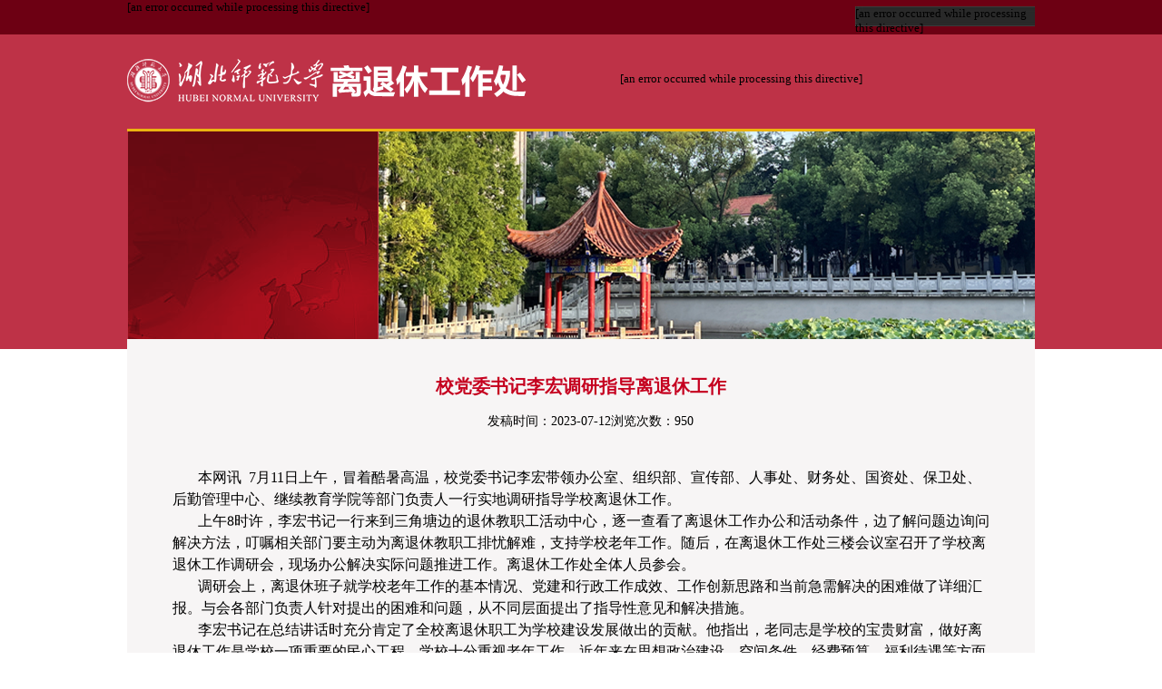

--- FILE ---
content_type: text/html
request_url: https://ltc.hbnu.edu.cn/2023/1110/c1342a153400/page.htm
body_size: 3702
content:
<!DOCTYPE html PUBLIC "-//W3C//DTD XHTML 1.0 Transitional//EN" "http://www.w3.org/TR/xhtml1/DTD/xhtml1-transitional.dtd">
<html xmlns="http://www.w3.org/1999/xhtml">
<head>
<meta http-equiv="Content-Type" content="text/html; charset=UTF-8" />
<title>校党委书记李宏调研指导离退休工作</title>
<meta name="description" content="本网讯 7月11日上午，冒着酷暑高温，校党委书记李宏带领办公室、组织部、宣传部、人事处、财务处、国资处、保卫处、后勤管理中心、继续教育学院等部门负责人一行实地调研指导学校离退休工作。上午8时许，李宏书记一行来到三角塘边的退休教职工活动中心，逐一查看了离退休工作办公和活动条件，边了解问题边询问解决方法，叮嘱相关部门要主动为离退休教职工排忧解难，支持学校老年工作。随后，在离退休工作处三楼会议室召开了学校离退休工作调研会，现场办公解决实际问题推进工作。离退休工作处全体人员参会。调研会上，离退休班子就学校老年工作的基本情况、党建和行政工作成效、工作创新思路和当前急需解决的困难做了详细汇报。与会各部门负责人针对提出的困难和问题，从不同层面提出了指导性意见和解决措施。李宏书记在总结讲话时充分肯定了全校离退休职工为学校建设发展做出的贡献。他指出，老同志是学校的宝贵财富，做好离退休工作是学校一项重要的民心工程，学校十分重视老年工作，近年来在思想政治建设、空间条件、经费预算、福利待遇等方面给予了大力支持和提升。他要求职能部门要提高站位，充分认识做好离退休工作的重要意义；要抓好各项政策的落实工作，把对老同" />

<link type="text/css" href="/_css/_system/system.css" rel="stylesheet"/>
<link type="text/css" href="/_upload/site/1/style/1/1.css" rel="stylesheet"/>
<link type="text/css" href="/_upload/site/00/23/35/style/47/47.css" rel="stylesheet"/>
       <LINK href="/_css/tpl2/system.css" type="text/css" rel="stylesheet"> 
<link type="text/css" href="/_js/_portletPlugs/sudyNavi/css/sudyNav.css" rel="stylesheet" />
<link type="text/css" href="/_js/_portletPlugs/datepicker/css/datepicker.css" rel="stylesheet" />
<link type="text/css" href="/_js/_portletPlugs/simpleNews/css/simplenews.css" rel="stylesheet" />
       <LINK href="/_css/tpl2/default/default.css" type="text/css" rel="stylesheet"> 

<script language="javascript" src="/_js/sudy-jquery-autoload.js" jquery-src="/_js/jquery-2.x.min.js" sudy-wp-context="" sudy-wp-siteId="35"></script>
<script language="javascript" src="/_js/jquery-migrate.min.js"></script>
<script language="javascript" src="/_js/jquery.sudy.wp.visitcount.js"></script>
<script type="text/javascript" src="/_js/_portletPlugs/sudyNavi/jquery.sudyNav.js"></script>
<script type="text/javascript" src="/_js/_portletPlugs/wp_photos/layer/layer.min.js"></script>
<script type="text/javascript" src="/_js/_portletPlugs/datepicker/js/jquery.datepicker.js"></script>
<script type="text/javascript" src="/_js/_portletPlugs/datepicker/js/datepicker_lang_HK.js"></script>
<link href="/_upload/tpl/01/98/408/template408/style.css" rel="stylesheet" type="text/css" />
<script type="text/javascript" src="/_upload/tpl/01/98/408/template408/extends/extends.js"></script>
</head>

<body>
<div id="loginAndsearch">
    <div class="inner clearfix">
        <div class="user_login fl">
            <div frag="面板100">
                <div frag="窗口100">
                    [an error occurred while processing this directive]
                </div>
            </div>
        </div>
        <div class="site_search fr" frag="面板21">
            <div frag="窗口21">
                [an error occurred while processing this directive]
            </div>
            <script type='text/javascript'>
	     document.getElementById('searchForm2').action='/search/articleSearch.faces?siteId=26&pageId=564&from='+window.location.host
       </script> 
        </div>
    </div>
</div>
<div id="main_frame">
    <div class="main_frame_nav">
        <div class="inner">
            <div class="logoAndlead">
                <div class=" head_l">
                             <div class="sitelogo">
                <div frag="面板200">
                    <div frag="窗口200" portletmode="simpleSiteLogo">
                        <span class='Site_Logo'><img border='0' src='/_upload/site/00/23/35/logo.png' /></span>
                    </div>
                </div>
            </div>
            <div class="site">
                <div frag="面板203">
                    <div frag="窗口203" portletmode="simpleSiteName">
                        <span class='Site_Name'>湖北师范大学-离退休工作处</span>
                    </div>
                </div>
            </div>
                </div>
                <div class="lead">
                    <div frag="面板1">
                        <div frag="窗口1">
                            [an error occurred while processing this directive]
                        </div>
                    </div>
                </div>
            </div>
            <div class="picAndnews1 clearfix">
                <div class="pic1 fl"></div>
                <div class="news_switch1 fr"></div>
            </div>
            <div class="infobox" frag="面板3">
                <div class="article" frag="窗口3" portletmode="simpleArticleAttri">
                    
                        <h1 class="arti_title">校党委书记李宏调研指导离退休工作</h1>
                        <h2 class="arti_title"></h2>
                        <p class="arti_metas"><span class="arti_update">发稿时间：2023-07-12</span><span class="arti_views">浏览次数：<span class="WP_VisitCount" url="/_visitcountdisplay?siteId=35&type=3&articleId=153400">71</span></span></p>
                        <div class="entry">
                            <div class="read"><div class='wp_articlecontent'><p style="mso-para-mso-para-mso-para-mso-para-text-indent:32px;mso-char-indent-count:2.0;line-height:150%;margin:.5gd 0cm;"><br style="text-indent:2em;text-align:left;" /></p><p style="line-height:150%;text-indent:2em;text-align:left;"><span style="font-size:16px;line-height:150%;font-family:宋体;">本网讯<span lang="EN-US"><span style="mso-spacerun:yes">&nbsp; </span>7</span>月<span lang="EN-US">11</span>日上午，冒着酷暑高温，校党委书记李宏带领办公室、组织部、宣传部、人事处、财务处、国资处、保卫处、后勤管理中心、继续教育学院等部门负责人一行实地调研指导学校离退休工作。</span></p><p style="line-height:150%;text-indent:2em;text-align:left;"><span style="font-size:16px;line-height:150%;font-family:宋体;">上午<span lang="EN-US">8</span>时许，李宏书记一行来到三角塘边的退休教职工活动中心，逐一查看了离退休工作办公和活动条件，边了解问题边询问解决方法，叮嘱相关部门要主动为离退休教职工排忧解难，支持学校老年工作。随后，在离退休工作处三楼会议室召开了学校离退休工作调研会，现场办公解决实际问题推进工作。离退休工作处全体人员参会。</span></p><p style="line-height:150%;text-indent:2em;text-align:left;"><span style="font-size:16px;line-height:150%;font-family:宋体;">调研会上，离退休班子就学校老年工作的基本情况、党建和行政工作成效、工作创新思路和当前急需解决的困难做了详细汇报。与会各部门负责人针对提出的困难和问题，从不同层面提出了指导性意见和解决措施。</span></p><p style="line-height:150%;text-indent:2em;text-align:left;"><span style="font-size:16px;line-height:150%;font-family:宋体;">李宏书记在总结讲话时充分肯定了全校离退休职工为学校建设发展做出的贡献。他指出，老同志是学校的宝贵财富，做好离退休工作是学校一项重要的民心工程，学校十分重视老年工作，近年来在思想政治建设、空间条件、经费预算、福利待遇等方面给予了大力支持和提升。他要求职能部门要提高站位，充分认识做好离退休工作的重要意义；要抓好各项政策的落实工作，把对老同志的关怀实实在在体现到管理服务中；重视做好老年思想政治工作和管理服务工作，将主题教育成效落到实处，不断增加老同志的幸福感和归属感。</span></p><p style="line-height:150%;text-indent:2em;text-align:center;"><span style="font-size:16px;line-height:150%;font-family:宋体;"></span></p><p style="text-align:center"><img data-layer="photo" src="/_upload/article/images/89/27/c72f563c490e996410b17e549197/a5228245-4e34-4580-9cab-2aaee51fcaf9.jpg" original-src="/_upload/article/images/89/27/c72f563c490e996410b17e549197/a5228245-4e34-4580-9cab-2aaee51fcaf9_d.jpg" sudyfile-attr="{'title':'1.jpg'}" /></p><p style="text-align:center"><br /></p><p style="text-align:center"><img data-layer="photo" src="/_upload/article/images/89/27/c72f563c490e996410b17e549197/a80bd09e-8b2c-4665-9a9f-e07368aa1a33.png" original-src="/_upload/article/images/89/27/c72f563c490e996410b17e549197/a80bd09e-8b2c-4665-9a9f-e07368aa1a33_d.png" sudyfile-attr="{'title':'2.png'}" /></p><p style="line-height:150%;text-indent:2em;text-align:center;"><span style="font-size:16px;line-height:150%;font-family:宋体;"></span><br /></p><p style="line-height:150%;text-indent:2em;text-align:left;"><span lang="EN-US" style="font-size:16px;line-height:150%;font-family:宋体;">&nbsp;</span></p><p style="line-height:150%;text-indent:2em;text-align:left;"><span lang="EN-US" style="font-size:16px;line-height:150%;font-family:宋体;">&nbsp;</span></p><p style="line-height:150%;text-indent:2em;text-align:left;"><span lang="EN-US" style="font-size:16px;line-height:150%;font-family:宋体;">&nbsp;</span></p><p><br style="text-indent:2em;text-align:left;" /></p></div></div>
                        </div>
                    
                </div>
            </div>
        </div>
    </div>
</div>
<div id="foot">
    <div class="inner">
       <div class="copyright" frag="面板01">
            <div frag="窗口01">
                [an error occurred while processing this directive]
            </div>
        </div>
    </div>
    <div> </div>
</div>
<script type="text/javascript">
$(function(){
	$(".sudy-tab").sudyTab({
			handle:".tab-menu>li",		// 控制器元素，默认为.tab-menu li
			content:".tab-list>li",		// 内容体，可以有多个并以英文逗号隔开，如.tab-list li,.tab-more li,默认值为".tab-list li,.tab-more li"
			trigger:"mouseenter",		// 触发事件，默认为"mouseenter"鼠标经过
			start:1,					// 开始项，默认为第一个
			autoPlay:{
				active:false,			// 是否激活自动切换
				interval:5000,		// 自动切换时间间隔
				pauseHover:true		// 是否鼠标放上面时停止自动
			}
	});
});
</script>
</body>
</html>

 <img src="/_visitcount?siteId=35&type=3&articleId=153400" style="display:none" width="0" height="0"></image>

--- FILE ---
content_type: text/html;charset=UTF-8
request_url: https://ltc.hbnu.edu.cn/_visitcountdisplay?siteId=35&type=3&articleId=153400
body_size: 46
content:
950


--- FILE ---
content_type: text/css
request_url: https://ltc.hbnu.edu.cn/_upload/tpl/01/98/408/template408/style.css
body_size: 4580
content:
@charset "gb2312";
/*Start CSS Reset */
*{padding:0; margin:0;}
html{color:#000;background:#fff}
table{border-collapse:collapse;border-spacing:0}
fieldset,img{border:0;}
address,caption,cite,code,dfn,em,strong,th,var{font-style:normal;font-weight:normal}
caption,th{text-align:left}
h1,h2,h3,h4,h5,h6{font-size:100%;font-weight:normal}
q:before,q:after{content:''}
abbr,acronym{border:0;font-variant:normal}
sup{vertical-align:text-top}
sub{vertical-align:text-bottom}
input,textarea,select{font-size:12px;;*font-size:100%}
legend{color:#000}
/**body**/
body { color:#000000; font-size:13px; font-family:"\u5b8b\u4f53"; text-align:center;}
.sitelogo {    float: left;
    width: 448px;
    height: 68px;
    margin-top: 27px;} 
.site{float: left;width: 176px;height: 58px;color: #fff;font-size: 25px;padding: 37px 0px 0px 0px; display:none;}
/**clearfix**/
.clearfix:after { content: ".";display: block;height: 0;clear: both;visibility: hidden;}
.clearfix {display: inline-block;}
  /* Hides from IE-mac \*/
  * html .clearfix {height: 1%;} 
  .clearfix {display: block;} 
  /* End hide from IE-mac */
  .fr{float:right;}
  .fl{float:left;}
.clear { width:100%; height:0; line-height:0; font-size:0; overflow:hidden; clear:both;}
.none { display:none;}
/**End clearfix***/
a{ text-decoration:none; color:#333; font-size:13px;}
a:hover { color:#C30;}
/**End CSS Reset**/
.inner {text-align:left;}
#loginAndsearch{height:38px; background:#6d0013;min-width: 1000px;}
#loginAndsearch  .inner{width:1000px; margin:0 auto; height:38px; }
#main_frame{ background:url(images/main_frame_bg.png) repeat-x #ffffff;     min-width: 1000px;}
.main_frame_nav{width:100%;}
#main_frame .main_frame_nav .inner{width:1000px; margin:0 auto;}
.picAndnews{height:304px; border-top:3px #ebb411 solid;}
.picAndnews1{height:229px; border-top:3px #ebb411 solid;}
.pic{background: url(images/news_switch_bg.png) right center no-repeat; height:304px;}
.pic1{width:277px;height:229px; background: url(images/news_switch_bg.png) bottom no-repeat;}
.news_switch1{width:723px; height:229px; background:url(images/banner.png);}
.news_switch{width:257px; background:url(images/news_switch_bg.jpg); height:220px; padding-top:100px; padding-left:10px; padding-right:10px;}
.news_switch a{color:#dcdcdc;}
.logoAndlead{height:104px; }
.lead{float:right;width: 457px;margin: 41px 0px 0px 0px;}
.links{width: 296px;background:url(images/li_title.png) top no-repeat;}
.news{width:700px;}
.linksAndnews{margin-top:10px;}
.linksAndnews li{list-style:none;}
.links_tit{height:43px;  background:none;line-height:43px; color:#ffffff; font-family:'Microsoft Yahei';font-size:18px;padding-left:150px;}
.links_nav{min-height:310px; background:url(images/links_bg.gif) center bottom  no-repeat #f6f6f6; padding-top: 4px;}
.links_nav .links_box {width:280px; margin-left:8px; margin-top:8px;}
.links_nav img{margin:2px 0;}
.head_l {float:left;/* margin:15px 0px 0px 0px; */}
.head_logo { float:left;}
.sitetitle { float:left; margin:20px 0px 0px 0px;}
.sitetitle h1{ font-size:24px; font-weight:bold; }
#foot .inner .copyright { font-size:14px; line-height:28px;color: #fff; text-align:center; margin-top:10px;}

/**锟斤拷銆嶏拷?**/
.sudy-tab {}
.sudy-tab .tab-menu { height:43px; background:#dfdfdf;}
.sudy-tab .tab-menu li {text-align:center; display:inline-block; height:43px; line-height:43px; float:left; font-size:16px; color:#000000;  cursor:default; padding:0 16px;}
.sudy-tab .tab-menu li.selected { background:#c5001f;color:#ffffff;}
.sudy-tab .tab-menu li.selected .news_tit_en{font:Arial, Helvetica, sans-serif;color:#f6f6f6;}
.sudy-tab .tab-menu li.selected a{ color:#fff}
.sudy-tab .tab-menu li a{ color:#393939}

.news_tit_en{font-family:Arial, Helvetica, sans-serif; font-size:12px;color:#494949;padding-left:5px;}
.tab-list{margin:1px 0 15px 0px; background:#f5f3f3; padding:5px 25px; height:286px;color:#000000;}
.relationshipAndweixin{height:67px; background:#edeceb; margin-left:15px; margin-bottom:24px; display:None;}


#foot{height:100px; border-top:#be3247 5px solid; background:#4b3b46;min-width:1000px;}
#foot .inner{width:1000px; margin:0 auto;}

/*|------info-----*/
h1.atitle { width:915px; margin:0 auto; line-height:52px; font-size:20px; font-weight:bold; color:#98337f; border-bottom:1px solid #dedcdc; text-align:center;}
.postmeta { width:915px;  margin:0 auto; line-height:20px; color:#4f4f4f; text-align:center; padding:5px 0; border-bottom:1px solid #dedcdc;}
.postmeta span { display:inline-block; margin:0 10px; line-height:38px;}
.infobox {  min-height:400px; _height:400px; margin:0 auto;  background:#f7f5f5;padding-top:22px;}
.infobox .entry{padding:10px; font-size:14px; color:#000000;line-height:30px;}

.infobox .entry img { max-width:900px; _width:expression(this.width>900?"900px":this.width+"px");}
.article {}
.article h1.arti_title { /**锟斤拷锟铰憋拷锟斤拷**/
	line-height:40px; 
	font-family: "锟斤拷锟斤拷"; 
	font-weight: bold;
	padding:10px 0px 0px 0px;
	text-align:center; 
	font-size:20px; 
	color:#c5001f;
} 
.article h2.arti_title { /**锟斤拷锟铰憋拷锟斤拷**/
	line-height:20px; 
	font-family: "锟斤拷锟斤拷"; 
	font-weight: bold;
	text-align:center; 
	font-size:16px; 
	color:#754883;
} 
.article .arti_metas { 
    width: 100%;
	padding:10px;
	text-align:center;
	margin: 0px auto;
}
.article .arti_metas span { /**锟斤拷锟斤拷锟斤拷锟斤拷锟斤拷锟斤拷**/
	font-size:14px; 
} 
.article .entry { /**锟斤拷锟斤拷锟斤拷锟斤拷**/
	margin: 0px auto;
	width: 90%;
	overflow:hidden;
} 
.article .entry .read,.article .entry .read p { /**锟侥讹拷锟斤拷锟斤拷**/
	line-height:1.7em; 
	font-size:14px; 
}  
.article .entry .read p { 
}

.article .entry .read img { /**锟斤拷锟斤拷锟侥讹拷锟斤拷锟斤拷图片锟斤拷小锟斤拷锟斤拷**/
	max-width:730px; _width:expression(this.width > 730 ? "730px" : this.width); 
}   



/*|------list------*/
.listmenu { width:277px; float:left; background:url(images/list_bg.png) center bottom no-repeat #efefef; min-height:505px;}
.listmenu h4 { width:277px; height:43px; line-height:43px; background:#c60523;color:#ffffff; font-size:15px; font-weight:bold; text-indent:1em;}
.listmenu .lists { width:277px;}
.lists .list a{ display:block; color:#222; border-top:1px solid #f9f9f9;}
.lists .list a:hover { border-top-color:#999;}
.lists .list-1 a{ padding:0 30px; line-height:30px; background-color:#ffffff;  font-size:14px; background:url(images/list_point.gif) 5% center no-repeat;}
.lists .list-2 a{ padding:0 8px 0 45px; line-height:26px; background-color:#E4E4E4;  font-size:13px;background:url(images/list_point.gif) 12% center no-repeat;}
.lists .list-3 a{ padding:0 8px 0 30px; line-height:22px; background-color:#E6E6E6; font-size:13px;background:url(images/list_point.gif) 5% center no-repeat;}
.lists .list a:hover { background-color:#999;color:#fff; text-decoration:none; font-weight:bold;}
#s_c_id{background-color:#888; color:#fff;font-weight:bold; border-top-color:#888;}
.listcol { width:723px; float:right;}
.listcol .map { width:100%; height:43px; line-height:43px; border-bottom:2px solid #ffffff; background:#dfdfdf;}
.listcol .map .name { display:inline-block; height:43px; float:left; padding-left:10px; font-size:18px;font-family:'Microsoft Yahei'; font-weight:bold; color:#441e51;} 
.listcol .map .maplist { float:right;padding-right:30px;padding-top:9px;}
.listcol .map .maplist li { display:inline-block; float:left; height:22px; line-height:22px; margin-top:5px; color:#333;}
.listcol .map .maplist li a { color:#666;}
.listcol .map .maplist li a:hover{ color:#000;}
.listcol .map .maplist li .posSplit { width:19px; margin:0 3px;background:url(images/arrow.gif) no-repeat center;}
.listbox { width:100%; background:#f7f5f5; min-height:460px;}
.listbox .entry img { max-width:700px; _width:expression(this.width>700?"700px":this.width+"px");}
#newslist {margin-bottom:5px;}
.listpages td,.listpages td a { font-size:13px; color:#666;}
.listpages td a { text-decoration:none; cursor:pointer;}
.listpages td a:hover { color:#121212;}

.news_link a{color:#000000;text-decoration:none;}
.news_link a:hover{ text-decoration:none;}

.lead_cn_link{padding-top:3px;}
.lead_cn_link a{font-family:'Microsoft Yahei';font-size:16px;color:#ffffff;text-decoration:none;width: 78px;text-align:center;display:inline-block;}
.lead_cn_link a:hover{}
.lead_en_link a,.lead .menuskin1 a{ font-family:Arial, Helvetica, sans-serif;font-size:12px; color:#ffffff;text-align:center; display:inline-block;width:75px;}
.lead_en_link a:hover{ background:#6a4b75;}
.user_login{width:720px;height:38px;}
.site_search { width:198px; height:22px; background: url(images/search.jpg) left center no-repeat;margin-top:7px;}
.site_search input {
  width: 175px !important;
  height: 20px;
  line-height: 19px;
  border-right: #fff 1px solid;
  border-bottom: #fff 1px solid;
  border-left: #fff 1px solid;
  border-top: #fff 1px solid;
  background: #fff ;
  display: inline;
  float: left;
  color: #fff;
  font-family: "锟斤拷锟斤拷";
  position: relative;
  top: -1px;}
.site_search .submit { width:21px; height:22px; padding:0; background:url(images/search_bg.gif) no-repeat;cursor:pointer; float:right; display:inline; border:none; margin-right:-154px;}
.listbox .entry{padding:15px 25px 0 25px;line-height:25px;}
.relationship{padding-top:18px; padding-left:10px;width:400px;}
.weixin{width:112px;padding-top:20px; padding-left:40px; font-size:18px; font-weight:bold; font-family:"微锟斤拷锟脚猴拷"; color:#525252;}

.eslide{ width:190px; height:31px; border:1px solid #c3c3c3; position:relative;margin-left:5px;}
.eslide .etitle { text-align:left; padding-left:30px; height:31px; line-height:31px; font:12px/24px "Simsun"; background:url(images/links_new.gif) right center no-repeat; color:#8A8A8A; font-size:13px;}
.eslide .etitle:hover{ background:#eaeaea url(images/arrows.jpg) no-repeat right  top; cursor:pointer;}
.eslide .elinks { width:190px; height:auto; border:1px solid #c3c3c3; position:absolute;background:#fff; position:absolute; left:-1px; bottom:24px; display:none; z-index:10;}
.eslide .elinks td { padding-left:5px; text-align:left;}
.wenxin_link a{font-family:'Microsoft Yahei';font-size:18px; color:#525252;}
.wenxin_link a:hover{}
.lead_bottom{margin-top:-2px;}
.title-link a{font-size:14px;}
.text-link{padding-top:10px; min-height:130px;}
.text-link a{font-size:14px;line-height:22px;}
.tab-index{padding-left:120px;}
.tab-index li a{ width:23px; height:23px; display:inline-block; background:url(images/news_link_p2.gif) no-repeat; text-align:center; }
.tab-index li.selected a{background:url(images/news_link_p1.gif) no-repeat;}
.tab-index li{display:inline-block; width:23px; height:23px;margin:0 3px;float:left;}
.user_login a{font-size:12px;color:#b4b4b4; padding:0 7px;}
.tab-list li div a{padding-top:13px; display:block; font-size:16px;}


.layout-column-left{width:261px;padding-left:36px; display:block; float:left;}
.layout-column-left-2{padding-left:46px; display:block; float:left;}
.three_columns{width:275px; display: block; float:left; padding-bottom:20px;}
.three_columns_w{width:315px; display: block;  float:left;}
.identity-list-header{border-bottom:#ccc 0px dotted; height:43px; line-height:43px; margin-bottom:3px;}
.identity-list-header h2{font-family:'Microsoft Yahei'; font-weight:normal; font-size:16px; display:block; float:left; padding-left:5px; color:#B92F0F;}
.purelist{ padding-left:20px; font-size:13px; line-height:22px;}
.purelist a:hover{ color:#B92F0F;}
.purelist li ul{ margin-left:16px;}
.lead_cn_link .flyoutLink{height:46px;vertical-align: top;}
.lead_cn_link .flyoutLink a{height:46px; display:block;}
#menu1{top:126px !important;}
.menuitems1 a{font-size:12px; font-family:'Microsoft Yahei'!important;}
.menuskin1 a:visited{font-family:'Microsoft Yahei'!important;}
.menuskin1 a:hover{font-family:'Microsoft Yahei'!important;}
.lead_en_link a, .lead .menuskin1 a{font-family:'Microsoft Yahei';}

.focus-title-bar{width:277px !important; right:-277px !important; bottom:198px !important;top:100px !important;}
.focus-text-box{width:277px !important; height:114px !important; top:110px !important; left:722px !important;}
.focus-text-bg{ background:none !important;}
.focus-title-bg{ background:none !important;}
.news_tit_cn{font-family:'Microsoft Yahei';font-size:18px;font-weight: 700;}
.relationNews a{line-height:25px;}
.news_link table tbody tr td div{font-size:16px; margin-top:13px;}
li{display: list-item;}
.user_login a{white-space:nowrap;}
.mang{color:#fff;}
.wp_nav .nav-item a {font-family: "寰蒋闆呴粦";font-size: 16px;font-weight: normal; }
.wp_search .search { background:url(images/search_bg.gif) no-repeat; width: 22px !important; height: 23px;}
#wp_nav_w11 .nav-item {
    height: 50px;
    width: 280px;
    background: #fff;
    margin: 0px 0px 5px 0px;
}
#wp_nav_w11 .nav-item { }
#wp_nav_w11 .nav-item.i1 {
	background: url(images/01.jpg) center no-repeat;background-size:280px 50px;}
#wp_nav_w11 .nav-item.i2 {
	background: url(images/02.jpg) center no-repeat; background-size:280px 50px;}
#wp_nav_w11 .nav-item.i3 {
	background: url(images/03.jpg) center no-repeat; background-size:280px 50px;}
#wp_nav_w11 .nav-item.i4 {
	background: url(images/04.jpg) center no-repeat;background-size:280px 50px; }
	
#wp_nav_w11 .nav-item.i5 {
	background: url(images/05.jpg) center no-repeat; background-size:280px 50px;}
#wp_nav_w11 .item-name {
    font-size: 16px;
    padding: 10px 0px 0px 0px;
    font-weight: bold;
    float: right;
    margin: 0px 20px 0px 0px;
}
.links-name {
    background: none !important;
    border: none !important;
}
#wp_news_w16 .list_item {
    border: none;
}
#wp_news_w16 .Article_PublishDate {
    display: none;
}
#wp_news_w16  .Article_Index {
    display: none;
}
.elft { float:left; width:723px; height:304px;}
.rghts { float:left; width:275px; height:300px;}
.rghts p { font-size:18px; color:#fff; line-height:36px; }
.rghts p.lt { width:244px; margin:40px auto 0px;    text-indent: 36px;}
.rghts p.rts {font-weight:700; width:244px; text-align:right; margin:20px 0px 0px;}
